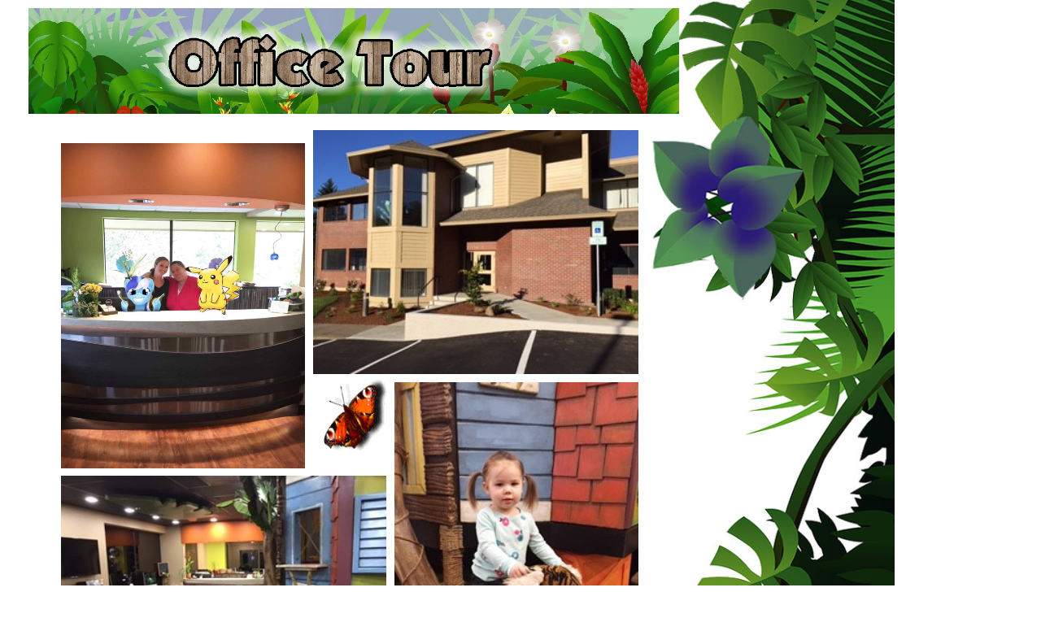

--- FILE ---
content_type: text/html
request_url: https://www.oregonkidsdentist.com/tour.html
body_size: 1340
content:
<!DOCTYPE HTML PUBLIC "-//W3C//DTD HTML 4.01 Transitional//EN">
<html>
<head>
<title>Welcome to our Office Tour! The Kids' Dentist, Dr. Dana Yip, West Linn, Portland, Oregon City, Pediatric Dentist</title>
<!-- This website is created by Dana Yip//-->
<meta http-equiv="Content-Type" content="text/html; charset=iso-8859-1">
<script language="JavaScript" type="text/JavaScript">
<!--
function MM_reloadPage(init) {  //reloads the window if Nav4 resized
  if (init==true) with (navigator) {if ((appName=="Netscape")&&(parseInt(appVersion)==4)) {
    document.MM_pgW=innerWidth; document.MM_pgH=innerHeight; onresize=MM_reloadPage; }}
  else if (innerWidth!=document.MM_pgW || innerHeight!=document.MM_pgH) location.reload();
}
MM_reloadPage(true);
//-->
</script>
</head>

<script src="http://www.google-analytics.com/urchin.js" type="text/javascript">
</script>
<script type="text/javascript">
_uacct = "UA-887670-1";
urchinTracker();
</script>
  
  <script type="text/javascript">
(function(){
var AMP_KEY="ECMSu6rwA8VF461FynGyPBcyzAEnpeE";window._AMP_CONF=window._AMP_CONF || {};window._AMP_CONF.key=AMP_KEY;
var s1=document.createElement("script"),s0=document.getElementsByTagName("script")[0];
s1.async=true;
s1.src='https://embed.simplifeye.co/ECMSu6rwA8VF461FynGyPBcyzAEnpeE/embed';
s1.charset='UTF-8';
s1.setAttribute('crossorigin','*');
s0.parentNode.insertBefore(s1,s0);
})();
</script>

<body>
<div id="Layer1" style="position:absolute; width:1100px; height:2100px; z-index:3; left: 0px; top:0px;"><img src="images/JungleFrame.jpg" width="1100" height="2100"></div>



<div id="Layer1" style="position:absolute; width:800px; height:130px; z-index:4; left: 35px; top: 10px;"> <img src="images/Header3.jpg" width="800" height="130"></div>

  <div id="Layer2" style="position:absolute; width:304px; height:121px; z-index:3; left: 75px; top: 160px;"> 
  <p align="justify"><img src="images/Kids-Dentist-Lobby.jpg" width="300" height="400"><br>
  </p>
</div>
<div id="Layer3" style="position:absolute; width:200px; height:115px; z-index:7; left: 385px; top: 160px;"><img src="images/Kids Dentist Front.jpg" width="400" height="300"></div>
<div id="Layer4" style="position:absolute; width:200px; height:115px; z-index:8; left: 75px; top: 585px;"><img src="images/Kids Dentist Lobby.jpg" width="400" height="285"></div>
<div id="Layer5" style="position:absolute; width:200px; height:115px; z-index:9; left: 485px; top: 470px;"><img src="images/Kids Dentist Tiger.jpg" width="300" height="400"></div>
<div id="Layer6" style="position:absolute; width:200px; height:115px; z-index:10; left: 385px; top: 880px;"><img src="images/Kids Dentist Lobby3.jpg" width="400" height="300"></div>
<div id="Layer7" style="position:absolute; width:200px; height:280px; z-index:11; left: 75px; top: 1290px;"><img src="images/GameRm.jpg" width="400" height="300"></div>
<div id="Layer8" style="position:absolute; width:200px; height:115px; z-index:12; left: 75px; top: 880px;"><img src="images/Kids Dentist Bubbles.jpg" width="300" height="400"></div>
<div id="Layer15" style="position:absolute; width:63px; height:74px; z-index:7; left: 390px; top: 465px;"><img src="images/butterfly.gif" width="90" height="90"></div>
<div id="Layer16" style="position:absolute; width:63px; height:74px; z-index:7; left: 390px; top: 1185px;"><img src="images/butterfly.gif" width="90" height="90"></div>
<div id="Layer11" style="position:absolute; width:200px; height:115px; z-index:15; left: 485px; top: 1190px;"><img src="images/Kids Dentist Frogs.jpg" width="300" height="400"></div>
<div id="Layer13" style="position:absolute; width:725px; height:23px; z-index:5; left: 50px; top: 1800px;"> 
</div>
</div>

<div id="Layer12" style="position:absolute; width:750px; height:130px; z-index:4; left: 50px; top: 1650px;">
<p align="center">    <font color="#000000"   size="5"  face="Verdana, Arial, sans-serif"> 
<a href="contact.html">SCHEDULE AN</a> <br>
<a href="contact.html">APPOINTMENT</a> <br>
<br>
<br>

<a href="main.html">HOME</a><br>

<br> <br> <br>
<p align="center">    <font color="#000000"   size="3"  face="Verdana, Arial, sans-serif"> Copyright 
    &copy; 2018The Kids' Dentist, PC. All rights reserved.</font>
<p align="center">    <font color="#000000"   size="3"  face="Verdana, Arial, sans-serif"> 18676 Willamette Dr., West Linn, Oregon 97068</font>
<p align="center">    <font color="#000000"   size="3"  face="Verdana, Arial, sans-serif"> 503-697-4746, www.oregonkidsdentist.com</font>